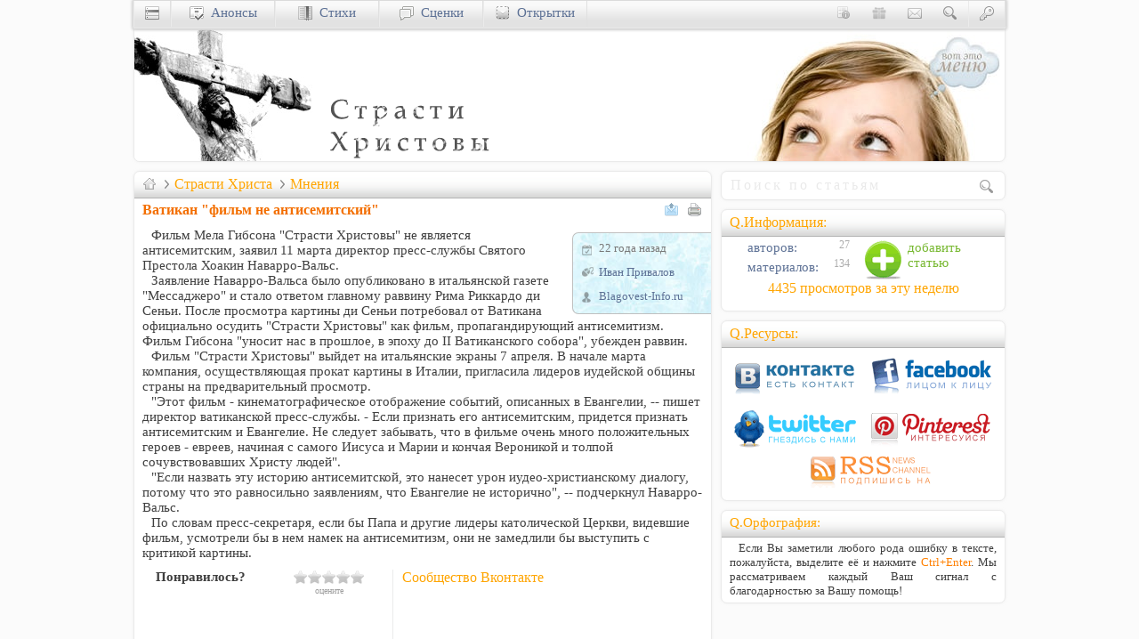

--- FILE ---
content_type: text/html; charset=utf-8
request_url: https://uucyc.ru/passion/31
body_size: 8307
content:
<!DOCTYPE html>
<html lang=ru prefix="og: https://ogp.me/ns#">
<head>
<meta http-equiv=Content-Type content="text/html; charset=utf-8">
<title>Ватикан "фильм не антисемитский" &bull; страсти Христовы</title>
<meta name=description content="Мнения: Ватикан "фильм не антисемитский" - большой сборник материалов сайта Uucyc.ru.">
<meta name=keywords content="Страсти Христа, Passion of Christ, Jesus Christ">
<meta name=rating content=general>
<meta name=robots content="index, follow">
<meta name="viewport" content="width=device-width, initial-scale=1.0">
<link rel=stylesheet type="text/css" href="//cccn.ru/style39.css">
<link rel=icon href="//cccn.ru/ico/passion.ico" type="image/x-icon">
<link rel=alternate type="application/rss+xml" title="Фильм «Страсти Христовы»" href="https://feeds.feedburner.com/uu-passion">
<link rel=canonical href="https://Uucyc.ru/passion/31">
<meta property=og:url content="https://Uucyc.ru/passion/31">
<meta property=og:type content="article">
<meta property=og:title content="Ватикан "фильм не антисемитский"">
<meta property=og:site_name content="Фильм «Страсти Христовы» .: Uucyc.ru">
<meta property=fb:admins content=100001330660178>
<script async src="//pagead2.googlesyndication.com/pagead/js/adsbygoogle.js"></script>
<script>
  (adsbygoogle = window.adsbygoogle || []).push({
    google_ad_client: "ca-pub-8216949679356176",
    enable_page_level_ads: false
  });
</script>

<script async src="https://www.googletagmanager.com/gtag/js?id=UA-771839-1"></script>
<script>window.dataLayer = window.dataLayer || []; function gtag(){dataLayer.push(arguments);} gtag("js", new Date()); gtag("config", "UA-771839-1");</script></head>
<body itemscope itemtype="https://schema.org/WebPage">
<div id="fb-root"></div>
<div class=grid-990>
<div class=RB id=top>
 <div class=right id=menu-advert title="Фильм «Страсти Христовы»"><img src="//Uucyc.ru/i/Menu.jpg" alt="Ресурсы влияния" height="150" width="300"></div>
 <a href="/" title="Христианский сайт Uucyc.ru" target=_top><img src="//cccn.ru/logos/passionL.jpg" alt="Фильм «Страсти Христовы» .: Uucyc.ru" height="150" width="200"></a><a href="https://Uucyc.ru/passion" title="Тематический сборник о фильме Страсти Христа!" target=_top><img src="//cccn.ru/logos/passionT.png" alt="Фильм «Страсти Христовы»" id="logoT" height="150" width="250"></a>
</div>
<div class=grid-660>
<div id="31" class="sI RBT">
<div itemprop="breadcrumb" class="QT"><a href="https://Uucyc.ru" itemprop="url" target=_top title="Ресурсы влияния Uucyc.ru"><i class="bw bw-home"></i></a>
<i class="bw bw-sub"></i><span><a href="https://Uucyc.ru/passion" itemprop="url" target=_top>Страсти Христа</a></span>
<i class="bw bw-sub"></i><a href="https://Uucyc.ru/passion/%D0%9C%D0%BD%D0%B5%D0%BD%D0%B8%D1%8F" itemprop="url" target=_top>Мнения</a>
</div>
<div class="IB zero-right"><a href="https://Uucyc.ru/passion/do/send/item/31/" data-options='{"iframe": true, "width":300, "height":240}' class=lightbox rel=nofollow><i class="ico-send"></i></a><a href="https://Uucyc.ru/passion/item/31/print/yes" target=_blank rel=nofollow><i class="ico-print"></i></a></div>
<h1 class=oneL>Ватикан "фильм не антисемитский"</h1>
<div class="RFD iLinks">
<div title="Время размещения публикации... 15&nbsp;марта,&nbsp;`04&nbsp;г."><i class="IB bw bw-date"></i>22 года назад</div>
<div title="Пользователь, разместивший публикацию..." class=mt2><i class="IB bw bw-user"></i><a href="//Uucyc.ru/profile/Admin/">Иван Привалов</a></div>
<div title="Автор или источник статьи о фильме" class=mt2><i class="IB bw bw-author mt2"></i><a href="https://Uucyc.ru/see/Blagovest-Info.ru">Blagovest-Info.ru</a></div>
</div>
<p>Фильм Мела Гибсона "Страсти Христовы" не является антисемитским, заявил 11 марта директор пресс-службы Святого Престола Хоакин Наварро-Вальс.<p>Заявление Наварро-Вальса было опубликовано в итальянской газете "Мессаджеро" и стало ответом главному раввину Рима Риккардо ди Сеньи. После просмотра картины ди Сеньи потребовал от Ватикана официально осудить "Страсти Христовы" как фильм, пропагандирующий антисемитизм. Фильм Гибсона "уносит нас в прошлое, в эпоху до II Ватиканского собора", убежден раввин.<p>Фильм "Страсти Христовы" выйдет на итальянские экраны 7 апреля. В начале марта компания, осуществляющая прокат картины в Италии, пригласила лидеров иудейской общины страны на предварительный просмотр.<p>"Этот фильм - кинематографическое отображение событий, описанных в Евангелии, -- пишет директор ватиканской пресс-службы. - Если признать его антисемитским, придется признать антисемитским и Евангелие. Не следует забывать, что в фильме очень много положительных героев - евреев, начиная с самого Иисуса и Марии и кончая Вероникой и толпой сочувствовавших Христу людей".<p>"Если назвать эту историю антисемитской, это нанесет урон иудео-христианскому диалогу, потому что это равносильно заявлениям, что Евангелие не исторично", -- подчеркнул Наварро-Вальс.<p>По словам пресс-секретаря, если бы Папа и другие лидеры католической Церкви, видевшие фильм, усмотрели бы в нем намек на антисемитизм, они не замедлили бы выступить с критикой картины.

<div class="afterWord r-clear mt10" style="height: 285px; margin-right: -27px; width: 359px;">
<div class="hide-660 mb5 t-center" style="height:269px"><div class=QT>Сообщество Вконтакте</div>
<div class="zero-lt" id="vk_groups"></div>
</div>
</div>
<div class="left mt10" style="width: 280px;" id="AWLeft">
<div class="ml15"><b>Понравилось?</b><div class="w80 right mr30 mb15 fs-70" title="" id="responseV31"><div class="rateit" data-rateit-value="0" data-rateit-resetable="false" data-productid="31"></div><br>
<div class="w100p t-center IB" id="response31">оцените</div>
 </div><div class=clearB></div>
<!--noindex-->
<div class="mt15">
<div class="left w150 h35 ml5">
<div class="fb-like" data-send="false" data-layout="button_count" data-width="120" data-action="like" data-size="small" data-share="false" data-font="tahoma" style="text-align: left;"></div>
</div>
<div class="left w150 h35 ml5">
<div id="vk_like"></div>
</div>
<div class="left w100 h35">
<a href="https://twitter.com/share" rel=nofollow class="twitter-share-button" data-count="horizontal" data-via="Uucycru">Tweet</a>
</div>
</div>
<!--/noindex-->
</div>
<div class="clearB mb10"></div>
<div class="ml15 oneL">Страсти Хр. по теме «Мнения»:</div>
<ul class="mt5 ml-12 IB"><li><a href="https://Uucyc.ru/passion/43">3000 пасторов "посмотрим"</a></li><li><a href="https://Uucyc.ru/passion/42">300000 человек "плакали"</a></li><li><a href="https://Uucyc.ru/passion/41">5000 пасторов "за"</a></li><li><a href="https://Uucyc.ru/passion/40">79% британских пасторов "за"</a></li><li><a href="https://Uucyc.ru/passion/39">Anti-Defamation League ADL "посмотрим"</a></li><li><a href="https://Uucyc.ru/passion/38">Campus Crusade for Christ "за"</a></li></ul>
</div></div>
<!--noindex-->
<div class=RBI id="comments">
<div style="margin: -6px 0 5px -5px; height: 29px; width: 650px; ">
<div class="pointer" onclick="showNhide('vkBlock','fbBlock','comBlock'); return false;"><div class="ico-vk-line" title="Желаете прокомментировать через вКонтакте!?"></div><div class="ico-fb-line" title="Желаете прокомментировать через Facebook!?"></div></div>
</div>
<div id="vkBlockDiv"><div id="vkBlock" style="display: inline;"><div id="vk_comments"></div></div></div>
<div id="fbBlock" style="display: none;"><div class="fb-comments" data-href="https://Uucyc.ru/passion/31" data-width="650" data-numposts="5" data-colorscheme="light" style="margin: 3px 0 3px -5px;"></div></div>
</div>
<!--/noindex-->
</div><!-- [grid-660] -->
<div class=grid-330>
<div class="RB clearL" style="padding:5px 5px 6px 8px">
<form name="main" action="https://Uucyc.ru/passion/func/search" method=post>
<input type="search" name="sterm" placeholder="Поиск по статьям" class="ff-georgia fs-110" style="height:20px; width:calc(100% - 27px); border:0;" pattern="[0-9A-Za-zА-Яа-яЁё\s\.,-|]{5,25}">
<input type=image src="[data-uri]" alt="Go!?" class="IB bw bw-search">
</form>
</div>
<div class="RBT cell-300 right"><div class=QT>Q.Информация:</div>
<a href="https://Uucyc.ru/passion/manage/QAdd" class="lightbox block right w150" data-options="{&quot;iframe&quot;: true, &quot;width&quot;:600, &quot;height&quot;:540, &quot;modal&quot;:true}" rel=nofollow><i class="soc-add mr5" title="Добавление материалов"></i> <span style="color: #77B830">добавить<br>статью</span></a><dl class="dd-100"><dt><i class="bw"></i><a href="https://Uucyc.ru/passion/author"> авторов:</a></dt><dd>27</dd><dt><i class="bw"></i><a href="https://Uucyc.ru/passion"> материалов:</a></dt><dd>134</dd></dl><div class="clearB"><a href="https://Uucyc.ru/passion/best" title="Кол-во посещений раздела за последние 7-мь дней!" class="QT t-center">4435&nbsp;просмотров за&nbsp;эту&nbsp;неделю</a></div> 
</div>
<div class="RBT cell-300 t-center">
<div class=QT>Q.Ресурсы:</div>
<a href="https://vk.com/Uucycru" target=_blank><i class="soc-vkontakte mt5" style="width:142px; height:45px" title="Не теряй контакт вКонтакте"></i></a>
<a href="https://facebook.com/Uucycru" target=_blank><i class="soc-facebook mt5 ml10" style="width:142px; height:45px" title="Присоединяйтесь к нам в Facebook-е"></i></a>
<a href="https://twitter.com/Uucycru" target=_blank><i class="soc-twitter mt10" style="width:142px; height:45px" title="Следите за нами на Twitter-е"></i></a><a href="https://pinterest.com/Uucycru/uucyc-ru" target=_blank><i class="soc-pinterest mt10 ml10" style="width:142px; height:45px" title="Прикрепи нас в свой Pinterest"></i></a><a href="https://feeds.feedburner.com/uu-passion" data-options="{&quot;iframe&quot;: true, &quot;width&quot;:&quot;90p&quot;, &quot;height&quot;:&quot;90p&quot;}" class=lightbox title="Подпишитесь на RSS-канал обновлений: «Фильм «Страсти Христовы»"><i class="soc-rss ml10" style="width:142px; height:45px"></i></a>
</div>
<div class="RBT cell-300 right t-justify fs-90"><div class=QT>Q.Орфография:</div>&nbsp;&nbsp;Если Вы заметили любого рода ошибку в тексте, пожалуйста, выделите её и нажмите <span style="color:#FF8000">Ctrl+Enter</span>. Мы рассматриваем каждый Ваш сигнал с благодарностью за Вашу помощь!</div>
</div>
</div><!-- [grid-990] -->
<div class="grid-990" id="nav">
<div id="navMenu">
<div class="w40 navB"><a href="https://Uucyc.ru" title="Христианский сайт Uucyc.ru" id="menu"><i class="bw bw-menu"></i></a></div>
<div class="navB w40 rightY"><a href="https://Uucyc.ru/loginza/" rel=nofollow title="Авторизация: доступ к функциям сайта" data-options="{&quot;iframe&quot;: true, &quot;width&quot;:450, &quot;height&quot;:250, &quot;modal&quot;:true}" class=lightbox><i class="bw bw-key"></i></a></div>
<div class="w40 rightY" id="search-dv"><a href="https://Uucyc.ru/search" onclick="jQuery('#bar-search').slideToggle(); return false;" title="Поиск по сайту"><i class="IB bw bw-search"></i></a></div>
<div class=rightY style="width: 165px; display:none; padding-top: 2px;" id="bar-search">
<form action="https://Uucyc.ru/search" id="cse-search-box-in">
<input name=q autocomplete=off size=30 value="" style="width: 157px; height: 18px; padding: 3px; border: 1px solid #D2D2D2;" type=text placeholder="Поиск по сайту">&nbsp;
<input name=cx value="partner-pub-8216949679356176:v795v9k9wam" type=hidden>
<input name=cof value="FORID:10" type=hidden>
<input name=ie value=UTF-8 type=hidden>
</form>
</div>
<div class="w40 rightY"><a href="https://Uucyc.ru/contact" data-options="{&quot;iframe&quot;: true, &quot;width&quot;:500, &quot;height&quot;:600, &quot;modal&quot;:true}" class=lightbox><i class="IB bw bw-contact" title="Контакты: форма обратной связи"></i></a>
</div>
<div class="w40 rightY"><a href="https://Uucyc.ru/support"><i class="IB bw bw-donate" title="Пожертвования и поддержка онлайн служения"></i></a></div>
<div class="w40 rightY" id="info-dv"><a href="https://Uucyc.ru/about" onclick="jQuery('#bar-info').slideToggle(); return false;" title="О нас: краткая информация о проекте"><i class="IB bw bw-about"></i></a></div>
<div class=rightY style="min-width: 200px; display:none;" id="bar-info">
<a href="https://Uucyc.ru/about" rel=nofollow title="Информация о проекте">о нас</a><i class="bw"></i><a href="https://Uucyc.ru/advert" rel=nofollow title="Реклама на сайте">реклама</a><i class="bw"></i><a href="https://Uucyc.ru/copyright" rel=nofollow title="Правила использования материалов">copyright</a>
</div>
<div class=navB id="news-dv"><a href="https://Uucyc.ru/news" title="Христианские анонсы" id="news"><i class="bw bw-news"></i>&nbsp; Анонсы</a></div>
<div class=navB id="verses-dv"><a href="https://Uucyc.ru/verses" title="Христианские стихи"><i class="bw bw-socium"></i>&nbsp; Стихи</a></div>
<div class=navB id="dramas-dv"><a href="https://Uucyc.ru/dramas" title="Христианские сценки"><i class="bw bw-forum"></i>&nbsp; Сценки</a></div>
<div class=navB id="cards-dv"><a href="https://Uucyc.ru/go/sCards.ru/" rel=nofollow title="Христианские открытки" id="cards"><i class="bw bw-cards"></i>&nbsp; Открытки</a></div>
</div>
<div id="navDiv">
<div class="RB pt10" id="menucontent" style="height:240px"></div>
<div class="RB pt10" id="newscontent" style="height:295px"></div>
<div class="RB pt10" id="cardscontent" style="height:149px"></div>
</div>
</div>
<div class="bar-l IB" id="fixedTop">
<div id="menuLH" style="display: inline;" onclick="showNhide('menuLH','menuLS','menuLBlock','S'); return false;"><div class="v-menuo" title="Христианские ресурсы оптом"></div></div>
<div id="menuLS" style="display: none;">
<div class="v-menuo" title="Христианские ресурсы оптом" onclick="showNhide('menuLS','menuLH','menuLBlock','H'); return false;"></div>
<ul class="ml15 fh-15">
<li><a href="https://Uucyc.ru/news" title="Христианские новости">Ай.Да Ньюс</a>
<li><a href="https://Uucyc.ru/go/sTube.ru" title="Тематические видеоматериалы">Видеотека</a>
<li><a href="https://Uucyc.ru/riddles" title="Разнообразные загадки">Загадки</a>
<li><a href="https://Uucyc.ru/games" title="Игры на праздники и лагерные игры">Игры</a>
<li><a href="https://Uucyc.ru/ideas" title="Творческие идеи и креативные подходы">Идеи</a>
<li><a href="https://Uucyc.ru/story" title="Иллюстрации к проповедям и речам">Иллюстрации</a>
<li><a href="https://Uucyc.ru/cartoons" title="Христианские комиксы">Комиксы</a>
<li><a href="https://Uucyc.ru/go/sCamps.ru" title="Христианские лагеря: идеи, игры, материалы">Лагеря</a>
<li><a href="https://Uucyc.ru/talks" title="Сборник тематических Talkопросов">Опросы</a>
<li><a href="https://Uucyc.ru/go/sCards.ru" target=_blank title="Поздравительные открытки">Открытки</a>
<li><a href="https://Uucyc.ru/songs" title="Христианские песни: тексты, аккорды">Песни</a>
<li><a href="https://Uucyc.ru/go/sCards.ru/wishes/" target=_blank title="Пожелания на Рождество">Пожелания</a>
<li><a href="https://Uucyc.ru/crafts" title="Поделки: творческое преподавание">Поделки</a>
<li><a href="https://Uucyc.ru/articles" title="Проповеди: конспекты и тексты проповедей">Проповеди</a>
<li><a href="https://Uucyc.ru/help" title="Христианская психология">Психология</a>
<li><a href="https://Uucyc.ru/go/Wedd.info" title="Христианская свадьба: материалы, идеи, конкурсы">Свадьба</a>
<li><a href="https://Uucyc.ru/statistics" title="Сборник темаической статистики">Статистика</a>
<li><a href="https://Uucyc.ru/verses" title="Христианская поэзия">Стихи</a>
<li><a href="https://Uucyc.ru/dramas" title="Христианские сценки: сценарии и обучение">Сценки</a>
<li><a href="https://Uucyc.ru/tests" title="Сборник разнообразных тестов">Тесты</a>
<li><a href="https://Uucyc.ru/movies" title="Христианские обзоры фильмов">Фильмы</a>
<li><a href="https://Uucyc.ru/phrases" title="Фразы, высказывания и цитаты">Фразы</a>
<li><a href="https://Uucyc.ru/go/eManna.ru" title="Духовный хлеб с изюминкой" class=orange>Хлеб</a>
<li><a href="https://Uucyc.ru/humor" title="Христианский юмор, шутки, притчи">Юмор</a>
<li><a href="https://Uucyc.ru/faq" title="Раздел вопросов и ответов">ЧаВо</a>
</ul>
</div>
<div class=v-life>
<div class=v-start>
<ul class=values>
<li><a href="https://Uucyc.ru/-%D0%A6%D0%B5%D1%80%D0%BA%D0%BE%D0%B2%D1%8C"><div class=v-church title="Церковь"></div></a></li>
<li><a href="https://Uucyc.ru/-%D0%A1%D0%B5%D0%BC%D1%8C%D1%8F"><div class=v-family title="Семья"></div></a></li>
<li><a href="https://Uucyc.ru/-%D0%A7%D0%B5%D0%BB%D0%BE%D0%B2%D0%B5%D0%BA"><div class=v-man title="Душа"></div></a></li>
<li><a href="https://Uucyc.ru/-%D0%91%D0%BE%D0%B3"><div class=v-god title="Бог"></div></a></li>
<li><a href="https://Uucyc.ru/-%D0%9E%D0%B1%D1%89%D0%B5%D1%81%D1%82%D0%B2%D0%BE"><div class=v-society title="Общество"></div></a></li>
</ul>
</div>
</div>

</div>
<!-- Footer -->
<div class="bar-f">
<div class="grid-990 pt10">
<div class="grid-660 col-3 fh-15">
<span class="fs-120 ml5">Разделы&nbsp;сайта:</span>
<!--noindex-->
<ul class="dd-125 slist">
<li>» <i id="sTube.ru" title="Сочное видео sTube.ru - поделиться с миром">Видео</i>
<li>» <i id="Uucyc.ru/riddles" title="Развивающие загадки и ребусы">Загадки</i>
<li>» <i id="Uucyc.ru/games" title="Увлекательные игры">Игры</i>
<li>» <i id="Uucyc.ru/ideas" title="Творческие идеи">Идеи</i>
<li>» <i id="Uucyc.ru/story" title="Вдохновляющие иллюстрации">Илл-ции</i>
<li>» <i id="Uucyc.ru/cartoons" title="Смысловые комиксы">Комиксы</i>
<li>» <i id="sCamps.ru" title="Сочные лагеря sCamps.ru - программа, идеи, сценарии">Лагерь</i>
<li>» <i id="Uucyc.ru/news" title="Ай.Да Новости">Новости</i>
<li>» <i id="Uucyc.ru/talks" title="Talkовый опрос">Опросы</i>
<li>» <i id="Uucyc.ru/faq" title="Вопросы и ответы">Ответы</i>
<li>» <i id="sCards.ru" title="Сочные открытки">Открытки</i>
<li>» <i id="Uucyc.ru/songs" title="Песни хвалы и поклонения">Песни</i>
<li>» <i id="eManna.ru" title="Хлеб насущный - eManna.ru">Послания</i>
<li>» <i id="Uucyc.ru/crafts" title="Творческие поделки">Поделки</i>
<li>» <i id="Uucyc.ru/verses" title="Христианская поэзия">Поэзия</i>
<li>» <i id="Uucyc.ru/help" title="Психология и душепопечительство">Психология</i>
<li>» <i id="Uucyc.ru/articles" title="Поучительные рассказы">Рассказы</i>
<li>» <i id="Wedd.info" title="Всё для свадьбы - Wedd.info">Свадьбы</i>
<li>» <i id="Uucyc.ru/statistics" title="Свежая статистика">Статистика</i>
<li>» <i id="Uucyc.ru/passion" title="Фильм «Страсти Христовы»">Страсти Хр.</i>
<li>» <i id="Uucyc.ru/dramas" title="Театральные сценки">Сценки</i>
<li>» <i id="Uucyc.ru/tests" title="Тесты и анкеты">Тесты</i>
<li>» <i id="Uucyc.ru/movies" title="Рецензии и обзоры фильмов">Фильмы</i>
<li>» <i id="Uucyc.ru/phrases" title="Фразы и высказывания">Фразы</i>
<li>» <i id="Uucyc.ru/humor" title="Чистый юмор">Шутки</i>
</ul>
<!--/noindex-->
</div>
<div class="cell-300 mt-10 ff-basic fh-15 t-justify hide-990">
&nbsp; Авторские права на размещенные материалы [если не оговорено иначе] принадлежат авторам; в случае заимствования материалов для дальнейшей публикации их в электронных или печатных изданиях обязательно наличие явной активной ссылки на сайт Uucyc.ru.
<input name="htmlcode" value="Источник: &lt;a href=&quot;https://Uucyc.ru/passion&quot; title=&quot;Страсти Христа&quot; rel=&quot;follow&quot; target=&quot;_blank&quot;&gt;Uucyc.ru&lt;/a&gt;" onclick="this.focus(); this.select();">
<a href="#top"><i class="bw bw-top r-clear mt5"></i></a>&nbsp;&nbsp; <span class="orange fs-100" id="/go/Uucyc.ru/copyright" title="Условия и требования к копированию материалов сайта Uucyc.ru">Все права сохранены.</span>
<br>&nbsp;&nbsp; © 2000-2026, Uucyc.ru<span class="fs-80 r-clear IB">GT:&nbsp;[0.0037]</span></div>
</div>
</div>
<div class="bar-c">
<div class="grid-990">
<!--noindex-->
<div class="grid-330 right t-center" id="counters">
<a href="#top" id="orphus"><img src="[data-uri]" width="1" height="1" alt="Орфус"></a>
</div>
<!--/noindex-->
</div>
</div>
<div class="display: hidden;">
<script src="https://ajax.googleapis.com/ajax/libs/jquery/1.7.2/jquery.min.js"></script>
<script>window.jQuery || document.write('<script src="//cccn.ru/js/jQuery-1.7.2.min.js"><\/script>')</script>
<script defer src="//cccn.ru/js/min/Set.min.js"></script>
<script>if(top.location!=location)top.location.href=location.href;</script>
<script defer src="//cccn.ru/js/jquery.rateit.min.js"></script>
<script>$(".sI .rateit").bind("rated reset",function(e){var ri=$(this);var value=ri.rateit("value");var productID=ri.data("productid");ri.rateit("readonly",true);$.ajax({url:"https://Uucyc.ru/passion/ajax/rateIt",data:{id:productID,value:value},type:"POST",success:function(data){document.getElementById("response"+productID).innerHTML=data},error:function(jxhr,msg,err){document.getElementById("response"+productID).innerHTML='<span class="red">Error...</span>'}})});</script><script>
(function()
{
function async_load(u)
{
s="script", d=document,
o = d.createElement(s);
o.type = 'text/javascript';
o.async = true;
o.src = u;
// Creating scripts on page
x = d.getElementsByTagName(s)[0];
x.parentNode.insertBefore(o,x);
}
window.onload = function()
{
async_load("https://platform.twitter.com/widgets.js");
async_load("https://connect.facebook.net/ru_RU/all.js#xfbml=1");

// Facebook initializing function
window.fbAsyncInit = function()
{
FB.init({appId: '175768049106946', status: true, cookie: true,
xfbml: true});
};
}
})();
</script>
</div>
<script defer src="https://static.cloudflareinsights.com/beacon.min.js/vcd15cbe7772f49c399c6a5babf22c1241717689176015" integrity="sha512-ZpsOmlRQV6y907TI0dKBHq9Md29nnaEIPlkf84rnaERnq6zvWvPUqr2ft8M1aS28oN72PdrCzSjY4U6VaAw1EQ==" data-cf-beacon='{"version":"2024.11.0","token":"e4dc4b399c5546949728a9e3a5159bc9","r":1,"server_timing":{"name":{"cfCacheStatus":true,"cfEdge":true,"cfExtPri":true,"cfL4":true,"cfOrigin":true,"cfSpeedBrain":true},"location_startswith":null}}' crossorigin="anonymous"></script>
</body>
</html>

--- FILE ---
content_type: text/html; charset=utf-8
request_url: https://www.google.com/recaptcha/api2/aframe
body_size: 269
content:
<!DOCTYPE HTML><html><head><meta http-equiv="content-type" content="text/html; charset=UTF-8"></head><body><script nonce="b7jTMhTMCW4j_8GKNWw33w">/** Anti-fraud and anti-abuse applications only. See google.com/recaptcha */ try{var clients={'sodar':'https://pagead2.googlesyndication.com/pagead/sodar?'};window.addEventListener("message",function(a){try{if(a.source===window.parent){var b=JSON.parse(a.data);var c=clients[b['id']];if(c){var d=document.createElement('img');d.src=c+b['params']+'&rc='+(localStorage.getItem("rc::a")?sessionStorage.getItem("rc::b"):"");window.document.body.appendChild(d);sessionStorage.setItem("rc::e",parseInt(sessionStorage.getItem("rc::e")||0)+1);localStorage.setItem("rc::h",'1768808197899');}}}catch(b){}});window.parent.postMessage("_grecaptcha_ready", "*");}catch(b){}</script></body></html>